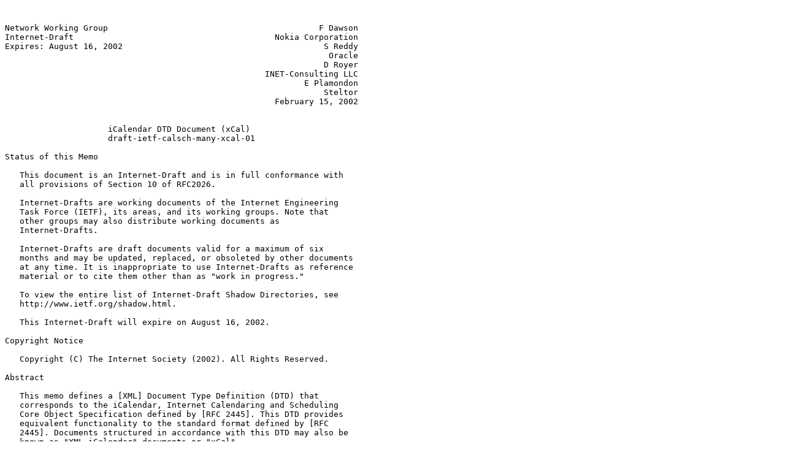

--- FILE ---
content_type: text/plain; charset=utf-8
request_url: https://www.ietf.org/proceedings/53/I-D/draft-ietf-calsch-many-xcal-01.txt
body_size: 19453
content:


Network Working Group                                           F Dawson
Internet-Draft                                         Nokia Corporation
Expires: August 16, 2002                                         S Reddy
                                                                  Oracle
                                                                 D Royer
                                                     INET-Consulting LLC
                                                             E Plamondon
                                                                 Steltor
                                                       February 15, 2002


                     iCalendar DTD Document (xCal)
                     draft-ietf-calsch-many-xcal-01

Status of this Memo

   This document is an Internet-Draft and is in full conformance with
   all provisions of Section 10 of RFC2026.

   Internet-Drafts are working documents of the Internet Engineering
   Task Force (IETF), its areas, and its working groups. Note that
   other groups may also distribute working documents as
   Internet-Drafts.

   Internet-Drafts are draft documents valid for a maximum of six
   months and may be updated, replaced, or obsoleted by other documents
   at any time. It is inappropriate to use Internet-Drafts as reference
   material or to cite them other than as "work in progress."

   To view the entire list of Internet-Draft Shadow Directories, see
   http://www.ietf.org/shadow.html.

   This Internet-Draft will expire on August 16, 2002.

Copyright Notice

   Copyright (C) The Internet Society (2002). All Rights Reserved.

Abstract

   This memo defines a [XML] Document Type Definition (DTD) that
   corresponds to the iCalendar, Internet Calendaring and Scheduling
   Core Object Specification defined by [RFC 2445]. This DTD provides
   equivalent functionality to the standard format defined by [RFC
   2445]. Documents structured in accordance with this DTD may also be
   known as "XML iCalendar" documents or "xCal". 

   The mailing list for discussion of this memo is
   "ietf-calendar@imc.org". Send an email to
   "ietf-calendar-request@imc.org" with the message "SUBSCRIBE" to add


Dawson, et. al.         Expires August 16, 2002                 [Page 1]

Internet-Draft       iCalendar DTD Document (xCal)         February 2002


   your email address to this mailing list. Send an email to
   "ietf-calendar-request@imc.org" with the message "UNSUBSCRIBE" to
   remove your email address from this mailing list. 

   The key words "MUST", "MUST NOT", "REQUIRED", "SHALL", "SHALL NOT",
   "SHOULD", "SHOULD NOT", "RECOMMENDED", "MAY" and "OPTIONAL" in this
   document are to be interpreted as described in [RFC 2119]. 

Table of Contents

   1.    Introduction . . . . . . . . . . . . . . . . . . . . . . . .  4
   2.    Using XML For Representating iCalendar . . . . . . . . . . .  6
   2.1   XML Dependencies . . . . . . . . . . . . . . . . . . . . . .  6
   2.2   Document Type Definition . . . . . . . . . . . . . . . . . .  6
   2.3   Working With Standard and XML iCalendar Representations  . .  6
   2.3.1 Conversion . . . . . . . . . . . . . . . . . . . . . . . . .  6
   2.3.2 Mixed Use of Both Representations  . . . . . . . . . . . . .  7
   2.4   Using Data Types . . . . . . . . . . . . . . . . . . . . . .  7
   2.5   Including Binary Content . . . . . . . . . . . . . . . . . .  8
   2.6   Including Multiple iCalendar Objects . . . . . . . . . . . .  9
   2.7   Mapping Property Parameters to XML . . . . . . . . . . . . . 10
   2.8   Mapping Calendar Properties to XML . . . . . . . . . . . . . 11
   2.9   Mapping Component Properties to XML  . . . . . . . . . . . . 13
   2.10  Parameter Entities . . . . . . . . . . . . . . . . . . . . . 16
   2.11  Namespace  . . . . . . . . . . . . . . . . . . . . . . . . . 17
   2.12  Emailing the iCalendar XML Representation  . . . . . . . . . 17
   2.13  iCalendar XML Representation and File Systems  . . . . . . . 18
   3.    Example Usage  . . . . . . . . . . . . . . . . . . . . . . . 19
   3.1   A well-formed and valid iCalendar XML document . . . . . . . 19
   3.2   Adding non-standard, experimental extensions . . . . . . . . 19
   3.3   Including binary content in attachments  . . . . . . . . . . 20
   3.4   iCalendar XML document with multiple iCalendar objects . . . 22
   3.5   Using the iCalendar namespace  . . . . . . . . . . . . . . . 23
   3.6   Publish meeting information  . . . . . . . . . . . . . . . . 24
   3.7   Publish transparent annual event . . . . . . . . . . . . . . 24
   3.8   Meeting invitation . . . . . . . . . . . . . . . . . . . . . 25
   3.9   Assign a to-do . . . . . . . . . . . . . . . . . . . . . . . 26
   3.10  Publish a journal entry  . . . . . . . . . . . . . . . . . . 27
   3.11  Publish busy time  . . . . . . . . . . . . . . . . . . . . . 27
   3.12  Request busy time  . . . . . . . . . . . . . . . . . . . . . 28
   3.13  Response to a busy time request  . . . . . . . . . . . . . . 28
   3.14  Published event that references time zone information  . . . 29
   3.15  An event with an alarm . . . . . . . . . . . . . . . . . . . 30
   4.    iCalendar XML Document Type Definition . . . . . . . . . . . 32
   5.    Acknowledgments  . . . . . . . . . . . . . . . . . . . . . . 45
   6.    IANA Considerations  . . . . . . . . . . . . . . . . . . . . 46
   7.    Security Considerations  . . . . . . . . . . . . . . . . . . 47
   8.    Bibliography . . . . . . . . . . . . . . . . . . . . . . . . 48
         Authors' Addresses . . . . . . . . . . . . . . . . . . . . . 48


Dawson, et. al.         Expires August 16, 2002                 [Page 2]

Internet-Draft       iCalendar DTD Document (xCal)         February 2002


         Full Copyright Statement . . . . . . . . . . . . . . . . . . 50


















































Dawson, et. al.         Expires August 16, 2002                 [Page 3]

Internet-Draft       iCalendar DTD Document (xCal)         February 2002


1. Introduction

   The Extended Markup Language (XML) as defined in [XML] is gaining
   widespread attention as a "web friendly" syntax for representing and
   exchanging documents and data on the Internet. This interest
   includes requests for and discussion of possible document type
   definitions (DTD) and name-space for IETF standard formats such as
   that defined by [RFC 2445]. 

   This memo defines how XML can be used to represent iCalendar
   objects. This memo includes the definition of the XML DTD for a XML
   document representation of an iCalendar object. 

   NOTE: The [RFC 2445] is the definitive reference for the definition
   of iCalendar semantics. This memo only provides an alternative, XML
   representation for the standard syntax defined in [RFC 2445]. This
   memo does not introduce any semantics not already defined by [RFC
   2445]. 

   An attempt has been made to leverage the standard features of the
   XML syntax in order to represent the component iCalendar semantics.
   For example, strong data typing is specified using the XML notation
   declaration. The element type attributes are used to represent many
   of the calendar properties that provide a "global attribute"
   capability in an iCalendar object. Binary content in the ATTACH
   component property may either be specified through an external
   entity reference to a non-XML binary content or may be included in
   the XML document's content information, after first being encoding
   using the BASE64 scheme of [RFC 2146]. Parameter entities are used
   to logically group content particles in the XML DTD in order to
   facilitate reading and comprehension of the structure specified by
   the iCalendar XML DTD. 

   The publication of XML version 1.0 was followed by the publication
   of a World-wide Web Consortium (W3C) recommendation on "Namespaces
   in XML". A XML name-space is a collection of names, identified by a
   URI. In anticipation of the broader use of XML namespaces, this memo
   includes the definition of the URI to be used to identify the
   namespace associated with the iCalendar DTD element types in other
   XML documents. XML applications that conform to this memo and also
   use namespaces MUST NOT include other non-iCalendar namespaces in an
   iCalendar XML document. 

   It is expected that the DTD defined in this memo will not normally
   be included with iCalendar XML documents that are distributed.
   Instead, the DTD will be referenced in the document type declaration
   in the document entity. Such iCalendar XML documents will be
   well-formed and valid, as defined in [XML]. In addition, other
   iCalendar XML documents will be specified that do not include the


Dawson, et. al.         Expires August 16, 2002                 [Page 4]

Internet-Draft       iCalendar DTD Document (xCal)         February 2002


   XML prolog. Such iCalendar XML documents will be well-formed but not
   valid. 

















































Dawson, et. al.         Expires August 16, 2002                 [Page 5]

Internet-Draft       iCalendar DTD Document (xCal)         February 2002


2. Using XML For Representating iCalendar

   XML is a simplified version of the text markup syntax defined by ISO
   8879, Standard Generalized Markup Language (SGML). XML was published
   as a proposed recommendation [XML] by the World-wide Web Consortium
   (W3C) on February 10, 1998. 

2.1 XML Dependencies

   This memo specifies the XML representation for the standard
   iCalendar format defined by [RFC 2445]. There are no XML
   dependencies other than the [XML] and the [XMLNS] recommendations. 

2.2 Document Type Definition

   A XML DTD for iCalendar is defined by the DTD specified in section
   3. 

   The formal public identifier (FPI) for the DTD is: 

      -//IETF//DTD XCAL//iCalendar XML//EN

   NOTE: The "DTD XCAL" text in the FPI value will be replaced with the
   text "RFC xxxx", where "xxxx" is the RFC number, when the memo is
   published as a RFC. 

   This FPI MUST be used on the DOCTYPE statement within a XML document
   referencing the DTD defined by this memo. 

   This FPI SHOULD also be used to identify iCalendar XML documents
   within operating system registries of file, clipboard and
   interactive rendering (e.g., memory clipboard or drag/drop) formats. 

2.3 Working With Standard and XML iCalendar Representations

   This memo defines an alternative, XML representation for the
   standard iCalendar format defined in [RFC 2445]. This alternative
   representation provides the same semantics as that defined in the
   standard format. 

2.3.1 Conversion

   The standard format can be converted to and from this XML format
   without loss of any calendaring information. When the XML
   representation was defined, every attempt was made to use existing
   component, property and parameter naming conventions. This greatly
   facilitates transformations between the two representations. 




Dawson, et. al.         Expires August 16, 2002                 [Page 6]

Internet-Draft       iCalendar DTD Document (xCal)         February 2002


2.3.2 Mixed Use of Both Representations

   As previously indicated, conversion between the standard and XML
   representations of iCalendar is a straightforward process. In
   addition, mixed use of both representations is also possible. 

   With the use of the MIME multipart content-types, compound MIME
   entities containing a mix of the standard and XML representations
   can be specified. This capability is useful in applications where
   both representations might be encountered. In addition, this
   capability demonstrates the isomeric nature of the two
   representations. XML applications conforming to this specification
   MUST be able to properly parse and process a MIME multipart entity
   containing the MIME type associated with this iCalendar XML document
   type. 

   Internet applications conforming to this memo MUST only send the
   iCalendar XML document in a "multipart/alternative" MIME entity that
   also contains an equivalent iCalendar object in the standard format
   defined by [RFC2445]. This restriction will guarantee that the
   iCalendar object can also be processed by Internet applications that
   only support the standard iCalendar representation. 

2.4 Using Data Types

   Strong "data typing" is an integral design principle to the
   iCalendar format. Strong data typing in iCalendar means that the
   format type for each property value is well known. Within [RFC
   2445], the data type is called the "value type". The standard format
   defined by [RFC 2445] specifies a default value type for each
   calendar and component property. In addition, many of the property
   definitions allow for the specification of alternate value types.
   This XML representation continues this design principle. 

   Explicit value/data typing in the XML representation is specified
   with the "value" attribute on each element type. In addition, the
   XML DTD specifies a default value/data type for each element type.
   XML documents conforming to this memo need only specify the "value"
   attribute on element types when the value needs to override the
   default value/data type. The standard value types defined in
   [RFC2445] are specified in the XML DTD by individual NOTATION
   declarations. The formal public identifier for standard value types
   all have the common string format of: 

      -//IETF//NOTATION XCAL/Value Type/xxx//EN

   NOTE: The "XCAL" text in the FPI value will be replaced with the
   text "RFC xxxx", where "xxxx" is the RFC number, when the memo is
   published as a RFC. 


Dawson, et. al.         Expires August 16, 2002                 [Page 7]

Internet-Draft       iCalendar DTD Document (xCal)         February 2002


   Where "xxx" is replaced with the text specified in the table below. 

   The following table specifies the XML value/data type that
   corresponds to each of the standard value types defined in [RFC
   2445]. 

      +--------------+------------+-------------------------+
      | RFC 2445     | XML Value  | Notation FPI Text       |
      | Value Type   | Type       |                         |
      +--------------+------------+-------------------------+
      | BINARY       | BINARY     | Binary                  |
      | BOOLEAN      | BOOLEAN    | Boolean                 |
      | CALADR       | CALADR     | Calendar User Address   |
      | DATE         | DATE       | Date                    |
      | DATE-TIME    | DATE-TIME  | Date-Time               |
      | DURATION     | DURATION   | Duration                |
      | FLOAT        | FLOAT      | Float                   |
      | INTEGER      | INTEGER    | Integer                 |
      | PERIOD       | PERIOD     | Period of Time          |
      | RECUR        | RECUR      | Recurrence Rule         |
      | TEXT         | TEXT       | Text                    |
      | TIME         | TIME       | Time                    |
      | URI          | URI        | URI                     |
      | UTC-OFFSET   | UTC-OFFSET | UTC-Offset              |
      | Non-standard | X-NAME     | X-Name                  |
      +--------------+------------+-------------------------+

   Other standard XML data types can be specified by including a
   NOTATION declaration that specifies the formal public identifier
   associated with the other standard format. In addition, the name of
   the format specified in the NOTATION declaration is specified in the
   "value" attribute of any element type that caste to the other
   standard format. 

2.5 Including Binary Content

   Binary content can be included in an iCalendar object with the
   "ATTACH" component property. In the standard iCalendar format this
   content may either be specified through an external entity
   reference, using a URI value type, or maybe specified within the
   iCalendar object, after first BASE64 encoding the content. 

   The XML representation for iCalendar also supports including binary
   content in an iCalendar object with the "attach" element type. It
   also supports either an external reference to the non-XML binary
   content or inclusion of the binary content after first encoding the
   binary information using the BASE64 encoding of [RFC 2045]. 

   Any iCalendar properties defined in [RFC 2445] that can be used to


Dawson, et. al.         Expires August 16, 2002                 [Page 8]

Internet-Draft       iCalendar DTD Document (xCal)         February 2002


   include binary content are defined in the XML representation as an
   element type with a content model that consists of either the
   "extref" or the "b64bin" element type. The "extref" element type is
   used to reference an external entity containing the binary content.
   An external reference to the binary content is specified by the
   "uri" attribute on the "extref" element type. For every external
   reference, an ENTITY declaration and a corresponding NOTATION
   declaration MUST also be specified in an internal DTD to identify
   the location and format of the external entity. For example, the
   following XML snippets would be needed to include a reference to the
   executable "foo.exe" in the "attach" element type; which corresponds
   to the "ATTACH" iCalendar component property: 

      <!-- Following specified within the internal DTD. -->

      <!NOTATION EXE SYSTEM "Executable Module Format">
      <!ENTITY attach-1 SYSTEM "http://host.com/bin/foo.exe" NDATA EXE>

      <!-- Following specified within the body of the XML document. -->

      <attach><extref uri="attach-1" /></attach>

   The "b64bin" element type is used to include the binary content
   within the XML document, after first character encoding the binary
   information using the BASE64 encoding method of [RFC 2045]. For
   example, the following XML snippets would be needed to include the
   executable "foo.exe" in the "attach" element type; after first
   BASE64 encoding the binary information: 

      <!-- Following specified within the body of the XML document. -->

      <attach><b64bin fmttype="APPLICATION/OCTET-STRING"> MIICajCC
      AdOgAwIBAgICBEUwDQEEBQAwdzELMAkGA1UEBhMCVVMxLDAqBgNVBAoTI05l
      dHNjYXBlIENvbW11bmljYXR5z...and so on...IENvcnBvc==</b64bin>
      </attach>

2.6 Including Multiple iCalendar Objects

   The iCalendar format has the capability for including multiple,
   individual iCalendar objects in a single data stream. The XML
   representation can support this also. Individual iCalendar objects
   are specified by the "vcalendar" element type. One or more
   "vcalendar" element types are permitted within the parent element
   type, called "iCalendar". For example: 







Dawson, et. al.         Expires August 16, 2002                 [Page 9]

Internet-Draft       iCalendar DTD Document (xCal)         February 2002


      <iCalendar>
           <vcalendar version="2.0">
                <!-- remainder of the first vcalendar object -->
           </vcalendar>

           <vcalendar version="2.0">
                <!-- remainder of the second vcalendar object -->
           </vcalendar>
      </iCalendar>

2.7 Mapping Property Parameters to XML

   The property parameters defined in the standard iCalendar format are
   represented in the XML representation as an attribute on element
   types. The following table specifies the attribute name
   corresponding to each property parameter. 

      +----------------+----------------+-----------+-----------------+
      | Property       | Attribute      | Attribute | Default         |
      | Parameter Name | Name           | Type      | Value           |
      +----------------+----------------+-----------+-----------------+
      | ALTREP         | altrep         | ENTITY    | IMPLIED         |
      | CN             | cn             | CDATA     | Null String     |
      | CUTYPE         | cutype         | NMTOKEN   | INDIVIDUAL      |
      | DELEGATED-FROM | delegated-from | CDATA     | IMPLIED         |
      | DELEGATED-TO   | delegated-to   | CDATA     | IMPLIED         |
      | DIR            | dir            | ENTITY    | IMPLIED         |
      | ENCODING       | Not Used       | n/a       | n/a             |
      | FMTTYPE        | fmttype        | CDATA     | REQUIRED        |
      | FBTYPE         | fbtype         | NMTOKEN   | BUSY            |
      | LANGUAGE       | language       | CDATA     | IMPLIED         |
      | MEMBER         | member         | CDATA     | IMPLIED         |
      | PARTSTAT       | partstat       | NMTOKEN   | NEEDS-ACTION    |
      | RANGE          | range          | NMTOKEN   | THISONLY        |
      | RELATED        | related        | NMTOKEN   | START           |
      | RELTYPE        | reltype        | NMTOKEN   | PARENT          |
      | ROLE           | role           | NMTOKEN   | REQ-PARTICIPANT |
      | RSVP           | rsvp           | NMTOKEN   | FALSE           |
      | SENT-BY        | sent-by        | CDATA     | IMPLIED         |
      | TZID           | tzid           | CDATA     | IMPLIED         |
      | VALUE          | value          | NOTATION  | See elements    |
      +----------------+----------------+-----------+-----------------+

   The inline "ENCODING" property parameter is not needed in the XML
   representation. Inline binary information is always included as
   parsable character data, after first being encoded using the BASE64
   encoding of [RFC 2045]. 

   The "RANGE" property parameter defined by [RFC 2445] does not


Dawson, et. al.         Expires August 16, 2002                [Page 10]

Internet-Draft       iCalendar DTD Document (xCal)         February 2002


   include the "THISONLY" enumeration. This is the implicit default, if
   the parameter is not specified on the "RECURRENCE-ID" property.
   However, the value is needed in the XML representation because all
   attributes need to explicitly specify a default value in the
   attribute's declaration in the DTD. This enumeration has been added
   to the XML representation. 

   A non-standard, experimental parameter can be added to the XML
   representation by declaring it in an ATTLIST declaration and
   assigning it a XML attribute type and corresponding default value. 

2.8 Mapping Calendar Properties to XML

   Calendar properties defined in the standard iCalendar format provide
   information about an iCalendar object, as a whole. The calendar
   properties are represented in the XML representation as an attribute
   on the "iCalendar" and the "vcalendar" element type. The following
   table specifies the attribute name permitted on the "iCalendar"
   element type. 

      +---------------+-----------+-----------+-----------------+
      | Calendar      | Attribute | Attribute | Default         |
      | Property Name | Name      | Type      | Value           |
      +---------------+-----------+-----------+-----------------+
      | CALSCALE      | calscale  | CDATA     | IMPLIED         |
      | METHOD        | method    | NMTOKEN   | PUBLISH         |
      | VERSION       | version   | CDATA     | REQUIRED        |
      | PRODID        | prodid    | CDATA     | IMPLIED         |
      +---------------+-----------+-----------+-----------------+

   In addition to these attributes, the "vcalendar" element type can
   also have the following attributes: 

      +-----------+-----------+---------+----------------------------+
      | Attribute | Attribute | Default | Description                |
      | Name      | Type      | Value   |                            |
      +-----------+-----------+---------+----------------------------+
      | xmlns     | CDATA     | FIXED   | Used to specify the default|
      |           |           |         | iCalendar XML name space.  |
      | xmlns: +  | CDATA     | FIXED   | Used to specify the        |
      | <namespace|           |         | name space.                |
      | prefix>   |           |         |                            |
      +-----------+-----------+---------+----------------------------+

   The semantics of the "xmlns" attribute, and any attribute with
   "xmlns:" as a prefix, is as specified in [XMLNS]. It is used to
   declare a namespace in XML. It can be used to declare the iCalendar
   XML namespace in a XML document with a document type other than the
   iCalendar XML document type. The iCalendar XML document type MUST


Dawson, et. al.         Expires August 16, 2002                [Page 11]

Internet-Draft       iCalendar DTD Document (xCal)         February 2002


   only use element types from the iCalendar namespace. Non-standard,
   experimental element types and attributes lists MUST only be
   specified by declarations in an internal DTD within the iCalendar
   XML document. To specify the iCalendar namespace, the attribute
   value for the "xmlns" and any attribute with the prefix "xmlns:"
   MUST be: 

      'http://www.ietf.org/internet-drafts/draft-ietf-calsch-many-xcal-01.txt'

   NOTE: This attribute value will be replaced with the URL
   "http://www.ietf.org/rfc/rfcxxxx.txt", where "xxxx" is the RFC
   number, when this memo is published as a RFC. 

   For example: 

      <iCalendar   xmlns:iCalv3='http://www.ietf.org/internet-
      drafts/draft-ietf-calsch-many-xcal-01.txt'>
      <!-- the "iCalendar" prefix is bound to
      'http://www.ietf.org/internet-drafts/draft-ietf-calsch-many-xcal-01.txt'
      for the "iCalendar" element and contents-->
      </iCalendar>

   The following table specifies the attribute name corresponding to
   each calendar property. These attributes are only permitted on the
   "vcalendar" element type. 

      +---------------+-----------+-----------+-----------------+
      |    Calendar   | Attribute | Attribute | Default         |
      | Property Name |   Name    |   Type    |  Value          |
      +---------------+-----------+-----------+-----------------+
      | CALSCALE      | calscale  | CDATA     | IMPLIED         |
      | METHOD        | method    | NMTOKEN   | PUBLISH         |
      | VERSION       | version   | CDATA     | REQUIRED        |
      | PRODID        | prodid    | CDATA     | IMPLIED         |
      +---------------+-----------+-----------+-----------------+

   The semantics for these attributes is as specified for the
   corresponding calendar property in [RFC 2445]. 

   The following table specifies additional attributes that are
   permitted on the "vcalendar" element type. 

      +-----------+-----------+---------+----------------------------+
      | Attribute | Attribute | Default | Description                |
      |   Name    |   Type    |  Value  |                            |
      +-----------+-----------+---------+----------------------------+
      | language  | CDATA     | IMPLIED | Used to specify the default|
      +-----------+-----------+---------+----------------------------+



Dawson, et. al.         Expires August 16, 2002                [Page 12]

Internet-Draft       iCalendar DTD Document (xCal)         February 2002


   The "language" attribute permits the default language to be
   specified for the whole iCalendar object. If the "language"
   attribute is specified on the XML document, then if the XML
   representation is converted into the standard format the "LANGUAGE"
   property parameter MUST be specified on each TEXT valued property to
   prevent information loss; when translating into the standard format. 

2.9 Mapping Component Properties to XML

   Component properties in the standard iCalendar format provide
   calendar information about the calendar component. The component
   properties defined in the standard iCalendar format are represented
   in the XML representation as element types. The following tables
   specify the element types corresponding to each of the properties in
   the specified property category. 

      Descriptive Component Properties
      +----------------+-------------+-----------------------------+
      | Component      | Element     | Element Content Model       |
      | Property Name  | Name        |                             |
      +----------------+-------------+-----------------------------+
      | ATTACH         | attach      | extref or b64bin            |
      |                | extref      | EMPTY                       |
      |                | b64bin      | PCDATA                      |
      | CATEGORIES     | categories  | Any number of item elements |
      |                | item        | PCDATA                      |
      | CLASS          | class       | PCDATA                      |
      | COMMENT        | comment     | PCDATA                      |
      | DESCRIPTION    | description | PCDATA                      |
      | GEO            | geo         | lat followed by lon element |
      |                | lat         | PCDATA                      |
      |                | lon         | PCDATA                      |
      | LOCATION       | location    | PCDATA                      |
      | PERCENT        | percent     | PCDATA                      |
      | PRIORITY       | priority    | PCDATA                      |
      | RESOURCES      | resources   | Any number of item elements |
      | STATUS         | status      | PCDATA                      |
      | SUMMARY        | summary     | PCDATA                      |
      +----------------+-------------+-----------------------------+


      Date and Time Component Properties
      +----------------+------------+-----------------------------+
      | Component      | Element    | Element Content Model       |
      | Property Name  | Name       |                             |
      +----------------+------------+-----------------------------+
      | COMPLETED      | completed  | PCDATA                      |
      | DTEND          | dtend      | PCDATA                      |
      | DUE            | due        | PCDATA                      |


Dawson, et. al.         Expires August 16, 2002                [Page 13]

Internet-Draft       iCalendar DTD Document (xCal)         February 2002


      | DTSTART        | dtstart    | PCDATA                      |
      | DURATION       | duration   | PCDATA                      |
      | FREEBUSY       | freebusy   | PCDATA                      |
      | TRANSP         | transp     | PCDATA                      |
      +----------------+------------+-----------------------------+


      Time Zone Component Properties
      +----------------+-------------+-----------------------------+
      | Component      | Element     | Element Content Model       |
      | Property Name  | Name        |                             |
      +----------------+-------------+-----------------------------+
      | TZID           | tzid        | PCDATA                      |
      | TZNAME         | tzname      | PCDATA                      |
      | TZOFFSETFROM   | tzoffsetfrom| PCDATA                      |
      | TZOFFSETTO     | tzoffsetto  | PCDATA                      |
      | TZURL          | tzurl       | EMPTY                       |
      +----------------+-------------+-----------------------------+


      Relationship Component Properties
      +----------------+---------------+--------------------------+
      | Component      | Element       | Element Content Model    |
      | Property Name  | Name          |                          |
      +----------------+---------------+--------------------------+
      | ATTENDEE       | attendee      | PCDATA                   |
      | CONTACT        | contact       | PCDATA                   |
      | ORGANIZER      | organizer     | PCDATA                   |
      | RECURRENCE-ID  | recurrence-id | PCDATA                   |
      | RELATED-TO     | related-to    | PCDATA                   |
      | URL            | url           | EMPTY                    |
      | UID            | uid           | PCDATA                   |
      +----------------+---------------+--------------------------+


      Recurrence Component Properties
      +----------------+------------+-----------------------------+
      | Component      | Element    | Element Content Model       |
      | Property Name  | Name       |                             |
      +----------------+------------+-----------------------------+
      | EXDATE         | exdate     | PCDATA                      |
      | EXRULE         | exrule     | PCDATA                      |
      | RDATE          | rdate      | PCDATA                      |
      | RRULE          | rrule      | PCDATA                      |
      +----------------+------------+-----------------------------+


      Alarm Component Properties
      +----------------+------------+-----------------------------+


Dawson, et. al.         Expires August 16, 2002                [Page 14]

Internet-Draft       iCalendar DTD Document (xCal)         February 2002


      | Component      | Element    | Element Content Model       |
      | Property Name  | Name       |                             |
      +----------------+------------+-----------------------------+
      | ACTION         | action     | PCDATA                      |
      | REPEAT         | repeat     | PCDATA                      |
      | TRIGGER        | trigger    | PCDATA                      |
      +----------------+------------+-----------------------------+


      Change Management Component Properties
      +----------------+---------------+--------------------------+
      | Component      | Element       | Element Content Model    |
      | Property Name  | Name          |                          |
      +----------------+---------------+--------------------------+
      | CREATED        | created       | PCDATA                   |
      | DTSTAMP        | dtstamp       | PCDATA                   |
      | LAST-MODIFIED  | last-modified | PCDATA                   |
      | SEQUENCE       | sequence      | PCDATA                   |
      +----------------+---------------+--------------------------+


      Miscellaneous Component Properties
      +----------------+----------------+-------------------------+
      | Component      | Element        | Element Content Model   |
      | Property Name  | Name           |                         |
      +----------------+----------------+-------------------------+
      | REQUEST-STATUS | request-status | PCDATA                  |
      +----------------+----------------+-------------------------+

   The following table specifies the element types that represent each
   of the calendar components. 




















Dawson, et. al.         Expires August 16, 2002                [Page 15]

Internet-Draft       iCalendar DTD Document (xCal)         February 2002


      Component Structuring Properties
      +----------------+------------+-------------------------------+
      | Component      | Element    | Element Content Model         |
      | Property Name  | Name       |                               |
      +----------------+------------+-------------------------------+
      | Multiple iCal- | iCalendar  | One or more iCal elements     |
      | endar objects  |            |                               |
      | VCALENDAR      | vcalendar  | calcomp parameter entity      |
      | VEVENT         | vevent     | vevent.opt1 and vevent.optm   |
      |                |            | parameter entity and valarm   |
      |                |            | element                       |
      | VTODO          | vtodo      | vtodo.opt1 and vtodo.optm     |
      |                |            | parameter entity and valarm   |
      |                |            | element                       |
      | VJOURNAL       | vjournal   | vjournal.opt1 and             |
      |                |            | vjournal.optm parameter       |
      |                |            | entity                        |
      | VFREEBUSY      | vfreebusy  | vfreebusy.opt1 and            |
      |                |            | vfreebusy.optm parameter      |
      |                |            | entity                        |
      | VTIMEZONE      | vtimezone  | vtimezone.man,                |
      |                |            | vtimezone.opt1,               |
      |                |            | vtimezone.mann parameter      |
      |                |            | entity                        |
      | STANDARD       | standard   | standard.man or standard.optm |
      |                |            | entity                        |
      | DAYLIGHT       | daylight   | daylight.man or daylight.optm |
      |                |            | entity                        |
      | VALARM         | valarm     | valarm.audio, valarm.display, |
      |                |            | valarm.email and              |
      |                |            | valarm.procedure entity       |
      +----------------+------------+-------------------------------+

   The [RFC 2445] specification specifies that the equivalent component
   properties to the "comment", "description", "location", "summary"
   and "contact" element types can contain formatted content, such as
   is specified by multiple lines of text. In such cases, the formatted
   text should be specified in as CDATA Section content. The CDATA
   section specifies arbitrary character data that is not meant to be
   interpretted. It is not scanned for markup by the XML parser. The
   CDATA Section in these element types MUST NOT contain markup or
   other such alternate representation of the property value. The
   "altrep" attribute is used to reference any such alternate
   representation for the textual content of these element types. 

2.10 Parameter Entities

   The external, iCalendar XML DTD specified in section 3 makes use of
   parameter entity declarations. This XML feature is used to group


Dawson, et. al.         Expires August 16, 2002                [Page 16]

Internet-Draft       iCalendar DTD Document (xCal)         February 2002


   declarations within the DTD. This technique has been used in DTD
   design in order to facilitate the reading and comprehension of the
   structure specified by the DTD. 

2.11 Namespace

   [XMLNS] defines "Namespaces in XML" to be a collection of names,
   identified by a URI, which are used in XML documents as element
   types and attribute names. The [XML] specification does not include
   a definition for namespaces, but does set down some guidelines for
   experimental naming of namespaces. 

   XML namespaces allow multiple markup vocabulary in a single
   document. Considering the utility of the iCalendar properties in
   other applications, it is important for the iCalendar XML DTD to
   define a namespace for the iCalendar element types. 

   This memo defines the value that MUST be used in non-iCalendar XML
   documents that reference element types or attribute lists from the
   iCalendar namespace. 

   The following is an example of a well-formed but invalid "xdoc"
   document type that includes elements and attribute lists from the
   iCalendar namespace: 

      <?xml version="1.0" encoding="UTF-8"?>
      <xdoc>
      <xCal:xCal version="3.0" xmlns:xCal="http://www.ietf.org/internet
      -drafts/draft-ietf-calsch-many-xcal-01.txt">

      <!-- Remainder of the XML document, each element from the -->
      <!-- iCalendar namespace with the "xCal:" prefix. -->

      </xCal:xCal>
      </xdoc>

2.12 Emailing the iCalendar XML Representation

   It is expected that iCalendar XML documents will need to be sent
   over SMTP/MIME email. The "text/xml" and "application/xml"
   content-types have been registered for XML documents. However, use
   of these content-type definitions present some problems for XML
   applications such as calendaring and scheduling. 

   The "text/xml" and "application/xml" content-type definitions do not
   provide for any header field parameters to identify the type of XML
   document contained in the MIME entity. This means that a recipient
   mail user agent must (MUA) open up each "text/xml" or
   "application/xml" content in order to determine what object handler


Dawson, et. al.         Expires August 16, 2002                [Page 17]

Internet-Draft       iCalendar DTD Document (xCal)         February 2002


   is needed to process the information. To a MUA, all XML documents
   look like just plain "text/xml" or "application/xml" content. 

   Additionally, it is accepted practice for a MUA to provide iconic
   feedback to the user for individual content-types that are supported
   by the MUA. For example, not only would feedback be provided for a
   calendaring and scheduling content. Some further unique
   identification would also be provided for each different scheduling
   message; such as a meeting invitation, response to an invitation,
   reschedule notice, cancellation notice, etc. In such cases,
   acceptable performance by the MUA is dependent on the existence of
   header field information, such as it provided in the definition of
   the "text/calendar" content-type by [RFC 2445]. 

   Internet application conforming to this memo MUST identify iCalendar
   XML documents with the experimental content-type
   "application/calendar+xml". The content-type header field SHOULD
   also contain a "component" and "method" parameter to clearly
   identify a comma-separated list of components and the singular
   method used in the iCalendar XML document. For example, an iCalendar
   XML document specifying a REQUEST for a VEVENT and VTODO would be
   specified with the following content-type header field: 

      content-type:application/calendar+xml;method=REQUEST;component=VEVENT,VTODO

   The content-type can also include the "optinfo" parameter to specify
   any other optional iCalendar information. The semantics of these
   content-type parameters is as defined in [RFC 2445]. 

   Internet applications conforming to this memo MUST only send the
   iCalendar XML document in a "multipart/alternative" MIME entity that
   also contains an equivalent iCalendar object in the standard format
   defined by [RFC 2445]. This restrict will guarantee that the
   iCalendar object can also be processed by internet applications that
   only support the standard iCalendar format. 

   An XML application supporting the iCalendar XML document type MUST
   be able to receive and properly process the
   "application/calendar+xml" document contained within a "multipart"
   message content-type. 

2.13 iCalendar XML Representation and File Systems

   The iCalendar XML documents will be stored in file systems. The
   accepted practice for file extensions for XML documents is the text
   "XML". However, in order to uniquely identify iCalendar XML
   documents for file association with applications that can directly
   process this document type, it is RECOMMENDED that the file
   extension be the text "XCS". 


Dawson, et. al.         Expires August 16, 2002                [Page 18]

Internet-Draft       iCalendar DTD Document (xCal)         February 2002


3. Example Usage

   The following sections provide various examples of iCalendar XML
   documents. 

3.1 A well-formed and valid iCalendar XML document

   The following is a simple example of a iCalendar XML document. This
   document is both a well-formed and valid XML document. The iCalendar
   object specifies an appointment. 

      <?xml version="1.0" encoding="UTF-8"?>
      <!DOCTYPE iCalendar PUBLIC "-//IETF//DTD XCAL/iCalendar XML//EN"
      "http://www.ietf.org/internet-drafts/draft-ietf-calsch-many-xcal-01.txt">

      <iCalendar>
      <vcalendar method="PUBLISH"
            version="2.0"
            prodid="-//HandGen//NONSGML vGen v1.0//EN">
      <vevent>
           <uid>19981116T150000@cal10.host.com</uid>
           <dtstamp>19981116T145958Z</dtstamp>
           <summary>Project XYZ Review</summary>
           <location>Conference Room 23A</location>
           <dtstart>19981116T163000Z</dtstart>
           <dtend>19981116T190000Z</dtend>
           <categories>
                <item>Appointment</item>
           </categories>
      </vevent>
      </vcalendar>
      </iCalendar>

3.2 Adding non-standard, experimental extensions

   The following is an example of a valid iCalendar XML document that
   also includes a non-standard, experimental extension, as provided
   for by [RFC 2445]. The iCalendar object specifies the publication of
   a to-do with a non-standard experimental property for a customer
   charge code. 

   The non-standard experimental property is identified by the "X-"
   prefix to the element name. All non-standard properties MUST be
   specified with element types with an "X-" type element name. In
   addition, a text identifier for the vendor specifying the extension
   SHOULD be appended to the "X-" text prefix. In this case, the
   example specifies a "foo" for the name of the vendor specifying the
   non- standard property. 



Dawson, et. al.         Expires August 16, 2002                [Page 19]

Internet-Draft       iCalendar DTD Document (xCal)         February 2002


      <?xml version="1.0" encoding="UTF-8"?>
      <!DOCTYPE iCalendar PUBLIC "-//IETF//DTD XCAL/iCalendar XML//EN"
      "http://www.ietf.org/internet-drafts/draft-ietf-calsch-many-xcal-01.txt"
      [
      <!ELEMENT vtodo ((class | completed | created | description | dtstamp
      | dtstart | geo | last-modified | location | organizer | percent | priority |
      recurrence-id | sequence | status | summary | uid | url | (due | duration))*,
      (attach | attendee | categories | comment | contact | exdate | exrule
      | request-status | related-to | resources | rdate | rrule | x-foo-cust-code)*,
      (valarm)*)>

      <!ELEMENT x-foo-cust-code (#PCDATA)>
      <!ATTLIST x-foo-cust-code value NOTATION (X-NAME) #IMPLIED>
      ]>

      <iCalendar>
      <vcalendar method="PUBLISH"
            version="2.0"
            prodid="-//HandGen//NONSGML vGen v1.0//EN">
      <vtodo>
           <uid>19981104T130000@cal1.host.com </uid>
           <dtstamp>19981104T125957Z</dtstamp>
           <dtstart>19981105T133000Z</dtstart>
           <due>19981106T133000Z</due>
           <summary>Draft a test plan</summary>
           <x-foo-cust-code>1998-ABC Corp-1234</x-foo-cust-code>
           <priority>1</priority>
      </vtodo>
      </vcalendar>
      </iCalendar>

3.3 Including binary content in attachments

   The following is an example of a valid iCalendar XML document that
   also includes an external reference to an attachment. The iCalendar
   object specifies a meeting invitation with an attachment. 















Dawson, et. al.         Expires August 16, 2002                [Page 20]

Internet-Draft       iCalendar DTD Document (xCal)         February 2002


      <?xml version="1.0" encoding="UTF-8"?>
      <!DOCTYPE iCalendar PUBLIC "-//IETF//DTD XCAL/iCalendar XML//EN"
      "http://www.ietf.org/internet-drafts/draft-ietf-calsch-many-xcal-01.txt"
      [
      <!ENTITY attach1 SYSTEM "http://host.com/pub/photos/holiday.jpg"
      NDATA JPEG>

      <!NOTATION JPEG PUBLIC "ISO/IEC 10918:1993//NOTATION Digital
      Compression and Coding of Continuous-tone Still Images (JPEG)//EN" >
      ]>

      <iCalendar>
      <vcalendar method="REQUEST"
            version="2.0"
            prodid="-//HandGen//NONSGML vGen v1.0//EN">
      <vevent>
           <uid>19981211T133000@cal1.host.com</uid>
           <dtstamp>19981211T132928Z</dtstamp>
           <organizer>jim@host.com</organizer>
           <dtstart>19981212T150000Z</dtstart>
           <dtend>19981212T160000Z</dtend>
           <summary>Department Meeting</summary>
           <location>Conference Room 23A</location>
           <attendee role="CHAIR">jim@host.com</attendee>
           <attendee role="REQ-PART"
                     rsvp="TRUE">MAILTO:joe@host.com</attendee>
           <attendee role="REQ-PART"
                     rsvp="TRUE">MAILTO:steve@host.com</attendee>
           <attach><extref uri="attach1" /></attach>
      </vevent>
      </vcalendar>
      </iCalendar>

   The following is an example of a well-formed and valid iCalendar XML
   document that includes an attachment as inline binary content. The
   iCalendar object specifies a meeting invitation with an attachment. 















Dawson, et. al.         Expires August 16, 2002                [Page 21]

Internet-Draft       iCalendar DTD Document (xCal)         February 2002


      <?xml version="1.0" encoding="UTF-8"?>
      <!DOCTYPE iCalendar PUBLIC "-//IETF//DTD XCAL/iCalendar XML//EN"
      "http://www.ietf.org/internet-drafts/draft-ietf-calsch-many-xcal-01.txt">

      <iCalendar>
      <vcalendar method="REQUEST"
            version="2.0"
            prodid="-//HandGen//NONSGML vGen v1.0//EN">
      <vevent>
           <uid>19981211T133000@cal1.host.com</uid>
           <dtstamp>19981211T132928Z</dtstamp>
           <organizer>MAILTO:jim@host.com</organizer>
           <dtstart>19981212T150000Z</dtstart>
           <dtend>19981212T160000Z</dtend>
           <summary>Department Meeting</summary>
           <location>Conference Room 23A</location>
           <attendee role="CHAIR">MAILTO:jim@host.com</attendee>
           <attendee role="REQ-PART"
                     rsvp="TRUE">MAILTO:joe@host.com</attendee>
           <attendee role="REQ-PART"
                     rsvp="TRUE">MAILTO:steve@host.com</attendee>
           <attach><b64bin fmttype="IMAGE/JPEG">MIICajCCAdOgAwIBAgI
           CBEUwDQEEBQAwdzELMAkGA1UEBhMCVVMxLDAqBgNVBAoTI05ldHNjYXB
           lIEjYXRpb25z...and so on...IENvcnBvc==</b64bin></attach>
      </vevent>
      </vcalendar>
      </iCalendar>

3.4 iCalendar XML document with multiple iCalendar objects

   The following is an example of a well-formed and valid iCalendar XML
   document that includes more than one iCalendar object. 



















Dawson, et. al.         Expires August 16, 2002                [Page 22]

Internet-Draft       iCalendar DTD Document (xCal)         February 2002


      <?xml version="1.0" encoding="UTF-8"?>
      <!DOCTYPE iCalendar PUBLIC "-//IETF//DTD XCAL/iCalendar XML//EN"
      "http://www.ietf.org/internet-drafts/draft-ietf-calsch-many-xcal-01.txt">

      <iCalendar annotation="IT Conference Prep">
      <vcalendar method="PUBLISH"
           version="2.0"
           prodid="-//HandGen//NONSGML vGen v1.0//EN">
      <vtodo>
           <uid>19981009T233000@cal1.host.com</uid>
           <dtstamp>19981009T232928Z</dtstamp>
           <dtstart>19981010T000000Z</dtstart>
           <due>19981010T235959Z</due>
           <summary>Register for conference</summary>
           <priority>2</priority>
      </vtodo>
      </vcalendar>
      <vcalendar version="2.0"
            prodid="-//HandGen//NONSGML vGen v1.0//EN"
            method="PUBLISH">
      <vevent>
           <uid>19981009T233010@cal1.host.com</uid>
           <dtstamp>19981009T233000Z</dtstamp>
           <dtstart>19981120T133000Z</dtstart>
           <dtend>19981122T183000Z</dtend>
           <summary>IT Conference</summary>
           <location>Downtowner Hotel</location>
      </vevent>
      </vcalendar>
      </iCalendar>

3.5 Using the iCalendar namespace

   The following is an example of a snippet of a XML document that
   includes elements from the iCalendar name-space. 

      <x xmlns:xcal="http://www.ietf.org/internet-drafts/
      draft-ietf-calsch-many-xcal-01.txt"
      xmlns:pdi="http://pdi.org/schema">
      <xcal:dtstart>19981123T133000Z</xcal:dtstart>
      <xcal:dtend>19981123T203000Z</xcal:dtend>
      <pdi:idnum>1234567</pdi:idnum>
      <pdi:usage>999.99</pdi:usage>
      </x>







Dawson, et. al.         Expires August 16, 2002                [Page 23]

Internet-Draft       iCalendar DTD Document (xCal)         February 2002


3.6 Publish meeting information

   The following is a snippet of an iCalendar XML document that
   publishes information about a meeting. The "method" attribute isn't
   specified since it is the default value. 

      <iCalendar>
      <vcalendar version="2.0"
            prodid="-//hacksw/handcal//NONSGML 1.0//EN">
      <vevent>
           <uid>19970901T130000Z-123401@host.com</uid>
           <dtstamp>19970901T130000Z</dtstamp>
           <dtstart>19970903T163000Z</dtstart>
           <dtend>19970903T190000Z</dtend>
           <summary>Annual Employee Review</summary>
           <class>PRIVATE</class>
           <categories>
                <item>Business</item>
                <item>Human Resources</item>
           </categories>
      </vevent>
      </vcalendar>
      </iCalendar>

3.7 Publish transparent annual event

   The following is a snippet of an iCalendar XML document that
   publishes information about an annually repeating event that is
   transparent to busy time searches. 






















Dawson, et. al.         Expires August 16, 2002                [Page 24]

Internet-Draft       iCalendar DTD Document (xCal)         February 2002


      <iCalendar>
      <vcalendar version="2.0"
            prodid="-//hacksw/handcal//NONSGML 1.0//EN">
      <vevent>
           <uid>19990101T125957Z-123403@host.com</uid>
           <dtstamp>19990101T130000Z</dtstamp>
           <dtstart value="DATE">19991102</dtstart>
           <dtend value="DATE">19991102</dtend>
           <summary>Our Blissful Anniversary</summary>
           <class>CONFIDENTIAL</class>
           <transp>TRANSPARENT</transp>
           <categories>
                <item>Anniversary</item>
                <item>Personal</item>
                <item>Special Occasion</item>
           </categories>
           <rrule>FREQ=YEARLY</rrule>
      </vevent>
      </vcalendar>
      </iCalendar>

3.8 Meeting invitation

   The following is a snippet of an iCalendar XML document that
   specifies an invitation for a meeting. The meeting occurs on the
   first Monday of each year for five years. 

























Dawson, et. al.         Expires August 16, 2002                [Page 25]

Internet-Draft       iCalendar DTD Document (xCal)         February 2002


      <iCalendar>
      <vcalendar method="REQUEST"
            version="2.0"
            prodid="-//hacksw/handcal//NONSGML 1.0//EN">
      <vevent>
           <uid>19981220T130000Z-123403@host.com</uid>
           <dtstamp>19981220T130050Z</dtstamp>
           <organizer>MAILTO:corprel@host.com</organizer>
           <dtstart>19990104T140000Z</dtstart>
           <dtend>19990104T220000Z</dtend>
           <summary>Annual Stockholders Meeting</summary>
           <location>One Corporate Drive, Wilmington, DL</location>
           <attendee role="CHAIR">MAILTO:mrbig@host.com</attendee>
           <attendee cutype="GROUP"
                     rsvp="TRUE">MAILTO:stockholders@host.com</attendee>
           <categories>
                <item>Business</item>
                <item>Meeting</item>
                <item>Special Occasion</item>
           </categories>
           <rrule>FREQ=YEARLY;COUNT=5;BYDAY=1MO</rrule>
      </vevent>
      </vcalendar>
      </iCalendar>

3.9 Assign a to-do

   The following is a snippet of an iCalendar XML document that assigns
   a to-do. 

      <iCalendar>
      <vcalendar method="REQUEST"
            version="2.0"
            prodid="-//hacksw/handcal//NONSGML 1.0//EN">
      <vtodo>
          <uid>19990104T133402@ical1.host.com</uid>
          <dtstamp>19990104T133410Z</dtstamp>
          <dtstart value="DATE">19990104</dtstart>
          <due value="DATE">19990129</due>
          <organizer>MAILTO:dboss@host.com</organizer>
          <summary>Periodic Self Review</summary>
          <description>Complete your self review.
          Contact me if you questions.</description>
          <priority>1</priority>
          <class>CONFIDENTIAL</class>
          <attendee>MAILTO:dilbert@host.com</attendee>
      </vtodo>
      </vcalendar>
      </iCalendar>


Dawson, et. al.         Expires August 16, 2002                [Page 26]

Internet-Draft       iCalendar DTD Document (xCal)         February 2002


3.10 Publish a journal entry

   The following is a snippet of an iCalendar XML document that
   publishes a journal entry. 

      <iCalendar>
      <vcalendar method="PUBLISH"
            version="2.0"
            prodid="-//hacksw/handcal//NONSGML 1.0//EN">
      <vjournal>
           <uid>19990104T170003@ical1.host.com</uid>
           <dtstamp>19990104T170001Z</dtstamp>
           <dtstart value="DATE">19990104</dtstart>
           <organizer>MAILTO:corprel@host.com</organizer>
           <class>PUBLIC</class>
           <description>Year end report for Worldwide Calendar Company
           The complete report can be found at the Corporate website.
           http://www.host.com/annualreport</description>
           <categories>
                <item>Annual Report</item>
                <item>Business</item>
           </categories>
      </vjournal>
      </vcalendar>
      </iCalendar>

3.11 Publish busy time

   The following is an iCalendar XML document that publishes busy time
   information. The default value for the "method" attribute is
   "PUBLISH" and does not need to be specified in this example. 




















Dawson, et. al.         Expires August 16, 2002                [Page 27]

Internet-Draft       iCalendar DTD Document (xCal)         February 2002


      <?xml version="1.0" encoding="UTF-8"?>
      <!DOCTYPE iCalendar SYSTEM "xcal.dtd" [

      <!ENTITY jsmith.ifb SYSTEM
      "http://www.host.com/calendar/busytime/jsmith.ifb" NDATA BINARY>
      ]>

      <iCalendar>
      <vcalendar version="2.0"
            prodid="-//hacksw/handcal//NONSGML 1.0//EN">
      <vfreebusy>
           <uid>19980313T133000@ical1.host.com</uid>
           <dtstamp>19990104T133010Z</dtstamp>
           <organizer>MAILTO:jsmith@host.com</organizer>
           <dtstart>19980313T141711Z</dtstart>
           <dtend>19980410T141711Z</dtend>
           <url uri="jsmith.ifb" />
           <freebusy>19980314T233000Z/19980315T003000Z</freebusy>
           <freebusy>19980316T153000Z/19980316T163000Z</freebusy>
           <freebusy>19980318T030000Z/19980318T040000Z</freebusy>
      </vfreebusy>
      </vcalendar>
      </iCalendar>

3.12 Request busy time

   The following is a snippet of an iCalendar XML document that
   requests a calendar user's busy time information. 

      <iCalendar>
      <vcalendar method="REQUEST"
            version="2.0"
            prodid="-//hacksw/handcal//NONSGML 1.0//EN">
      <vfreebusy>
           <uid>19970901T083000@ical1.host.com</uid>
           <dtstamp>19970901T083000Z</dtstamp>
           <organizer>MAILTO:jane_doe@host1.com</organizer>
           <dtstart>19971015T050000Z</dtstart>
           <dtend>19971016T050000Z</dtend>
           <attendee>MAILTO:john_public@host2.com</attendee>
      </vfreebusy>
      </vcalendar>
      </iCalendar>

3.13 Response to a busy time request

   The following is an iCalendar XML document that responds to request
   for busy time information. 



Dawson, et. al.         Expires August 16, 2002                [Page 28]

Internet-Draft       iCalendar DTD Document (xCal)         February 2002


      <?xml version="1.0" encoding="UTF-8"?>
      <!DOCTYPE iCalendar SYSTEM "xcal.dtd" [
      <!ENTITY jpublic-01.ifb SYSTEM "http://host2.com/pub/busy/jpublic-
      01.ifb" NDATA BINARY>
      ]>

      <iCalendar>
      <vcalendar method="REPLY"
            version="2.0"
            prodid="-//hacksw/handcal//NONSGML 1.0//EN">
      <vfreebusy>
           <uid>19970901T083000@ical1.host.com</uid>
           <dtstamp>19970901T100000Z</dtstamp>
           <organizer>MAILTO:jane_doe@host1.com</organizer>
           <url uri="jpublic-01.ifb" />
           <attendee>MAILTO:john_public@host2.com</attendee>
           <freebusy value="PERIOD">19971015T050000Z/PT8H30M,
           19971015T160000Z/PT5H30M,19971015T223000Z/PT6H30M</freebusy>
      </vfreebusy>
      </vcalendar>
      </iCalendar>

3.14 Published event that references time zone information

   The following is a snippet of an iCalendar XML document that
   publishes calendar information about an event that includes
   date/time values that reference a time zone definition. 

      <iCalendar>
      <vcalendar version="2.0"
            prodid="-//hacksw/handcal//NONSGML 1.0//EN">
      <vtimezone>
           <tzid>US-Eastern</tzid>
           <standard>
                <dtstart>19981025T020000</dtstart>
                <tzoffsetfrom>-0400</tzoffsetfrom>
                <tzoffsetto>0500</tzoffsetto>
                <rdate>19981025T020000</rdate>
                <tzname>EST</tzname>
           </standard>
           <daylight>
                <dtstart>19990404T020000</dtstart>
                <tzoffsetfrom>-0500</tzoffsetfrom>
                <tzoffsetto>-0400</tzoffsetto>
                <rdate>19990404T020000</rdate>
                <tzname>EDT</tzname>
           </daylight>
      </vtimezone>
      <vevent>


Dawson, et. al.         Expires August 16, 2002                [Page 29]

Internet-Draft       iCalendar DTD Document (xCal)         February 2002


           <dtstamp>19980309T231000Z</dtstamp>
           <uid>guid-1.host1.com</uid>
           <dtstart tzid="US-Eastern">19980312T083000</dtstart>
           <dtend tzid="US-Eastern">19980312T093000</dtend>
           <organizer>MAILTO:mrbig@host.com</organizer>
           <description>Project XYZ Review Meeting</description>
           <class>PUBLIC</class>
           <summary>XYZ Project Review</summary>
           <location>1CP Conference Room 4350</location>
           <categories>
                 <item>Meeting</item>
           </categories>
           <attendee rsvp="TRUE"
                     role="REQ-PART"
                     cutype="GROUP">MAILTO:employee-@host.com
           </attendee>
      </vevent>
      </vcalendar>
      </iCalendar>

3.15 An event with an alarm

   The following is an iCalendar XML with associated alarms. The event
   specifies alarm definitions for a "display", "audio", "email" and
   "procedure" type of alarms. The "method" attribute isn't specified
   since it is the default value. 

      <?xml version="1.0" encoding="UTF-8"?>
      <!DOCTYPE iCalendar PUBLIC "-//IETF//DTD XCAL/iCalendar XML//EN"
      "http://www.ietf.org/internet-drafts/draft-ietf-calsch-many-xcal-01.txt"
      [
      <!ENTITY boom SYSTEM "ftp://host.com/sounds/cannon.wav" NDATA wave>
      <!NOTATION wave SYSTEM "WAVE Audio Format">
      <!ENTITY doit SYSTEM "http://procs.host.com/litesout.exe" NDATA
      binary>
      <!NOTATION binary SYSTEM "Foo Bar Executable Format">
      ]>
      <iCalendar>
      <vcalendar version="2.0"
            prodid="-//hacksw/handcal//NONSGML 1.0//EN">
      <vevent>
           <uid>19990104T130000@host.com</uid>
           <dtstamp>19990104T130100Z</dtstamp>
           <dtstart>19990704T230000Z</dtstart>
           <dtend>19970705T040000Z</dtend>
           <summary>Firework Celebration</summary>
           <categories>
                <item>Holiday</item>
                <item>Special Occasion</item>


Dawson, et. al.         Expires August 16, 2002                [Page 30]

Internet-Draft       iCalendar DTD Document (xCal)         February 2002


           </categories>
           <valarm>
                <action>DISPLAY</action>
                <description>Firework Celebration Tonight at
                6 PM !!!</description>
                <trigger>19990704T224500Z</trigger>
                <repeat>2</repeat>
                <duration>PT15M</duration>
           </valarm>
           <valarm>
                <action>AUDIO</action>
                <trigger>19990704T224500Z</trigger>
                <repeat>2</repeat>
                <duration>PT15M</duration>
                <attach><extref uri="boom"/></attach>
           </valarm>
           <valarm>
                <action>EMAIL</action>
                <description>Firework Celebration Tonight
                at 6 PM on Channel 6!!!</description>
                <summary>*** Firework Celebration On TV ***</summary>
                <trigger>19990704T224500Z</trigger>
                <attendee>MAILTO:PIN1234@pager.host.com</attendee>
           </valarm>
           <valarm>
                <action>PROCEDURE</action>
                <attach><extref uri="doit"/></attach>
                <trigger>19990704T230000Z</trigger>
           </valarm>
      </vevent>
      </vcalendar>
      </iCalendar>



















Dawson, et. al.         Expires August 16, 2002                [Page 31]

Internet-Draft       iCalendar DTD Document (xCal)         February 2002


4. iCalendar XML Document Type Definition

   The following DTD conforms to XML version 1.0, as specified by
   [XML]. 

   <?xml version="1.0" encoding="UTF-8"?>

   <!-- ******************* -->
   <!-- Entity declarations -->
   <!-- ******************* -->

   <!ENTITY % attr.altrep "
   altrep ENTITY #IMPLIED
   ">

   <!ENTITY % attr.cn "
   cn CDATA ''
   ">

   <!ENTITY % attr.cutype "
   cutype NMTOKEN 'INDIVIDUAL'
   ">
   <!-- Valid name tokens are "INDIVIDUAL", "GROUP", "RESOURCE" -->
   <!-- "ROOM", "UNKNOWN", a non-standard "X-" name or another -->
   <!-- IANA registered name. -->

   <!ENTITY % attr.delegated-from "
   delegated-from CDATA #IMPLIED
   ">
   <!-- delegated-from value is a calendar user address -->

   <!ENTITY % attr.delegated-to "
   delegated-to CDATA #IMPLIED
   ">
   <!-- delegated-to value is one or more calendar user addresses -->

   <!ENTITY % attr.dir "
   dir ENTITY #IMPLIED
   ">
   <!-- dir value is a URI to a directory entry -->

   <!ENTITY % attr.fmttype "
   fmttype CDATA #REQUIRED
   ">
   <!-- fmttype value is any IANA registered content type -->

   <!ENTITY % attr.fbtype "
   fbtype NMTOKEN 'BUSY'
   ">


Dawson, et. al.         Expires August 16, 2002                [Page 32]

Internet-Draft       iCalendar DTD Document (xCal)         February 2002


   <!-- Valid token values are "FREE", "BUSY", "BUSY-UNAVAILABLE", -->
   <!-- "BUSY-TENTATIVE", a non-standard "X-" name or another -->
   <!-- IANA registered name. -->

   <!ENTITY % attr.language "
   language CDATA #IMPLIED
   ">
   <!-- language value is a valid RFC 1766 language string -->

   <!ENTITY % attr.member "
   member CDATA #IMPLIED
   ">
   <!-- member value is one or more calendar user addresses -->

   <!ENTITY % attr.partstat "
   partstat NMTOKEN 'NEEDS-ACTION'
   ">
   <!-- Valid token value for VEVENT: "NEEDS-ACTION", "ACCEPTED", -->
   <!-- "DECLINED", "TENTATIVE", "DELEGATED", a non-standard "X- -->
   <!-- name or another IANA registered name. -->

   <!-- Valid token value for VTODO: "NEEDS-ACTION", "ACCEPTED", -->
   <!-- "DECLINED", "TENTATIVE", "DELEGATED", "COMPLETED", -->
   <!-- "IN-PROGRESS, a non-standard "X- name or another IANA -->
   <!-- registered name. -->
   <!-- Valid token value for VJOURNAL: "NEEDS-ACTION", "ACCEPTED", -->
   <!-- "DECLINED", a non-standard "X- name or another IANA -->
   <!-- registered name. -->

   <!ENTITY % attr.range "
   range NMTOKEN 'THISONLY'
   ">
   <!-- Valid token values are "THISONLY" or "THISANDPRIOR" or -->
   <!-- "THISANDFUTURE" -->

   <!ENTITY % attr.related "
   related NMTOKEN 'START'
   ">
   <!-- Valid token values are "START" or "END" -->

   <!ENTITY % attr.reltype "
   reltype NMTOKEN 'PARENT'
   ">
   <!-- Valid token values are "PARENT", "CHILD", SIBLING", -->
   <!-- a non-standard "X-" name or any IANA registered name. -->

   <!ENTITY % attr.role "
   role NMTOKEN 'REQ-PARTICIPANT'
   ">


Dawson, et. al.         Expires August 16, 2002                [Page 33]

Internet-Draft       iCalendar DTD Document (xCal)         February 2002


   <!-- Valid token values are "CHAIR", "REQ-PARTICIPANT", -->
   <!-- "OPT-PARTICIPANT", "NON-PARTICIPANT", a non-standard "X-" -->
   <!-- name or any IANA registered name. -->

   <!ENTITY % attr.rsvp "
   rsvp NMTOKEN 'FALSE'
   ">
   <!-- Valid token values are "TRUE" or "FALSE", -->

   <!ENTITY % attr.sent-by "
   sent-by CDATA #IMPLIED
   ">
   <!-- sent-by value is a calendar user address -->

   <!ENTITY % attr.tzid "
   tzid CDATA #IMPLIED
   ">
   <!-- tzid value is a time zone identifier -->

   <!ENTITY % cal.comp "
   vevent | vtodo | vjournal | vfreebusy | vtimezone
   ">

   <!ENTITY % vevent.opt1 "
   class | created | description | dtstamp | dtstart | geo |
   last-modified | location | organizer | priority | recurrence-id |
   sequence | status | summary | transp | uid | url |
   (dtend | duration)
   ">
   <!-- These properties may only appear once in a VEVENT -->
   <!ENTITY % vevent.optm "
   attach | attendee | categories | comment | contact |
   exdate | exrule | rdate | related-to | resources | request-status |
   rrule
   ">
   <!-- These properties may appear one or more times in a VEVENT -->

   <!ENTITY % vtodo.opt1 "
   class | completed | created | description | dtstamp | dtstart |
   geo | last-modified | location | organizer | percent | priority |
   recurrence-id | sequence | status | summary | uid | url |
   (due | duration)
   ">
   <!-- These properties may only appear once in a VTODO -->

   <!ENTITY % vtodo.optm "
   attach | attendee | categories | comment | contact |
   exdate | exrule | request-status | related-to | resources |
   rdate | rrule


Dawson, et. al.         Expires August 16, 2002                [Page 34]

Internet-Draft       iCalendar DTD Document (xCal)         February 2002


   ">
   <!-- These properties may appear one or more times in a VTODO -->

   <!ENTITY % vjournal.opt1 "
   class | created | description | dtstart | dtstamp | last-modified |
   organizer | recurrence-id | sequence | status | summary | uid | url
   ">
   <!-- These properties may only appear once in a VJOURNAL -->

   <!ENTITY % vjournal.optm "
   attach | attendee | categories | comment | contact |
   exdate | exrule | related-to | rdate | rrule | request-status
   ">
   <!-- These properties may appear one or more times in a VJOURNAL -->

   <!ENTITY % vfreebusy.opt1 "
   contact | dtstamp | dtstart | dtend | duration |
   organizer | uid | url
   ">
   <!-- These properties may only appear once in a VFREEBUSY -->

   <!ENTITY % vfreebusy.optm "
   attendee | comment | freebusy | request-status
   ">
   <!-- These properties may appear one or more times in a -->
   <!-- VFREEBUSY -->

   <!ENTITY % vtimezone.man "
   tzid
   ">
   <!-- These properties must appear in a VTIMEZONE -->

   <!ENTITY % vtimezone.opt1 "
   last-modified | tzurl
   ">
   <!-- These properties may only appear once in a VTIMEZONE -->

   <!ENTITY % vtimezone.mann "
   (standard | daylight), (standard | daylight)*
   ">
   <!-- These properties must appear in a VTIMEZONE and may -->
   <!-- appear multiple times -->

   <!ENTITY % standard.man "
   dtstart | tzoffsetto | tzoffsetfrom
   ">
   <!-- These properties must appear in a STANDARD, but only once -->

   <!ENTITY % standard.optm "


Dawson, et. al.         Expires August 16, 2002                [Page 35]

Internet-Draft       iCalendar DTD Document (xCal)         February 2002


   comment | rdate | rrule | tzname
   ">
   <!-- These properties may appear one or more times in a STANDARD -->

   <!ENTITY % daylight.man "
   dtstart | tzoffsetto | tzoffsetfrom
   ">
   <!-- These properties must appear in a DAYLIGHT, but only once -->

   <!ENTITY % daylight.optm "
   comment | rdate | rrule | tzname
   ">
   <!-- These properties may appear one or more times in a DAYLIGHT -->

   <!ENTITY % audio.man "
   action, trigger
   ">
   <!-- These properties must appear in an audio VALARM. -->

   <!ENTITY % audio.optx "
   duration | repeat
   ">
   <!-- These properties may appear once in an audio VALARM. If one -->
   <!-- appears, then both must appear. -->

   <!ENTITY % audio.opt1 "
   attach
   ">
   <!-- These properties may appear once in an audio VALARM. -->

   <!ENTITY % valarm.audio "
   (%audio.man;), (%audio.optx;)*, (%audio.opt1;)
   ">

   <!ENTITY % display.man "
   action, description, trigger
   ">
   <!-- These properties must appear in a display VALARM. -->
   <!ENTITY % display.optx "
   duration | repeat
   ">
   <!-- These properties may appear once in a display VALARM. If -->
   <!-- one appears, then both must appear. -->

   <!ENTITY % valarm.display "
   (%display.man;), (%display.optx;)*
   ">

   <!ENTITY % email.man "


Dawson, et. al.         Expires August 16, 2002                [Page 36]

Internet-Draft       iCalendar DTD Document (xCal)         February 2002


   action, description, summary, trigger
   ">
   <!-- These properties must appear in an email VALARM. -->

   <!ENTITY % email.optx "
   duration | repeat
   ">
   <!-- These properties may appear once in an email VALARM. If one -->
   <!-- appears, then both must appear. -->

   <!ENTITY % email.optm "
   attach
   ">
   <!-- These properties may appear one or more times in an email -->
   <!-- VALARM. -->

   <!ENTITY % email.mann "
   attendee
   ">
   <!-- These properties must appear in an email VALARM. The may -->
   <!-- appear more than once. -->

   <!ENTITY % valarm.email "
   (%email.man;), (%email.optx;)*, (%email.optm;)*,
   (%email.mann;)*
   ">

   <!ENTITY % procedure.man "
   action, attach, trigger
   ">
   <!-- These properties must appear in an audio VALARM. -->

   <!ENTITY % procedure.optx "
   duration | repeat
   ">
   <!-- These properties may appear once in an procedure VALARM. -->
   <!-- If one appears, then both must appear. -->

   <!ENTITY % procedure.opt1 "
   description
   ">
   <!-- These properties may appear once in a procedure VALARM -->
   <!ENTITY % valarm.procedure "
   (%procedure.man;), (%procedure.optx;)*, (%procedure.opt1;)?
   ">

   <!-- ******************************************** -->
   <!-- iCalendar value type notation declarations   -->
   <!-- ******************************************** -->


Dawson, et. al.         Expires August 16, 2002                [Page 37]

Internet-Draft       iCalendar DTD Document (xCal)         February 2002


   <!-- NOTE: The "XCAL" text in the following NOTATION values
   will be replaced with the text "RFC xxxx", where "xxxx" is the RFC
   number, when this memo is published as a RFC. -->

   <!NOTATION BINARY PUBLIC "-//IETF//NOTATION XCAL/Value Type/Binary//EN">

   <!NOTATION BOOLEAN PUBLIC "-//IETF//NOTATION XCAL/Value Type/Boolean//EN">

   <!NOTATION CALADR PUBLIC "-//IETF//NOTATION XCAL/Value Type/Calendar
   User Address//EN">

   <!NOTATION DATE PUBLIC "-//IETF//NOTATION XCAL/Value Type/Date//EN">

   <!NOTATION DATE-TIME PUBLIC "-//IETF//NOTATION XCAL/Value
   Type/Date-Time//EN">

   <!NOTATION DURATION PUBLIC "-//IETF//NOTATION XCAL/Value
   Type/Duration//EN">

   <!NOTATION FLOAT PUBLIC "-//IETF//NOTATION XCAL/Value Type/Float//EN">

   <!NOTATION INTEGER PUBLIC "-//IETF//NOTATION XCAL/Value Type/Integer//EN">

   <!NOTATION PERIOD PUBLIC "-//IETF//NOTATION XCAL/Value
   Type/Period of Time//EN">

   <!NOTATION RECUR PUBLIC "-//IETF//NOTATION XCAL/Value
   Type/Recurrence Rule//EN">

   <!NOTATION TEXT PUBLIC "-//IETF//NOTATION XCAL/Value Type/Text//EN">

   <!NOTATION TIME PUBLIC "-//IETF//NOTATION XCAL/Value Type/Time//EN">

   <!NOTATION URI PUBLIC "-//IETF//NOTATION XCAL/Value Type/URI//EN">

   <!NOTATION UTC-OFFSET PUBLIC "-//IETF//NOTATION XCAL/Value
   Type/UTC-Offset//EN">

   <!NOTATION X-NAME PUBLIC "-//IETF//NOTATION XCAL/Value Type/X-Name//EN">

   <!-- ************************************************* -->
   <!-- iCalendar property element/attribute declarations -->
   <!-- ************************************************* -->

   <!ELEMENT br EMPTY>
   <!-- Signifies a new line in the TEXT value content information -->

   <!-- Description component properties element type declarations -->



Dawson, et. al.         Expires August 16, 2002                [Page 38]

Internet-Draft       iCalendar DTD Document (xCal)         February 2002


   <!ELEMENT attach (extref | b64bin)>
   <!-- extref holds a reference to an external entity that -->
   <!-- has the attachment. b64bin holds the inline BASE64 encoded -->
   <!-- binary data for the attachment as defined in RFC 2045. -->

   <!ELEMENT extref EMPTY>
   <!ATTLIST extref
   uri ENTITY #REQUIRED>

   <!ELEMENT b64bin (#PCDATA)>
   <!ATTLIST b64bin
   %attr.fmttype;
   value NOTATION (BINARY) #IMPLIED>

   <!ELEMENT categories (item)*>

   <!ELEMENT item (#PCDATA)>
   <!ATTLIST item
   %attr.language;
   value NOTATION (TEXT) #IMPLIED>

   <!ELEMENT class (#PCDATA)>
   <!ATTLIST class
   %attr.language;
   value NOTATION (TEXT) #IMPLIED>

   <!ELEMENT comment (#PCDATA)*>
   <!ATTLIST comment
   %attr.language;
   %attr.altrep;
   value NOTATION (TEXT) #IMPLIED>

   <!ELEMENT description (#PCDATA)*>
   <!ATTLIST description
   %attr.language;
   %attr.altrep;
   value NOTATION (TEXT) #IMPLIED>

   <!ELEMENT geo (lat, lon)>

   <!ELEMENT lat (#PCDATA)>
   <!ATTLIST lat value NOTATION (FLOAT) #IMPLIED>
   <!-- A decimal degree float number to 6 decimal places -->

   <!ELEMENT lon (#PCDATA)>
   <!ATTLIST lon value NOTATION (FLOAT) #IMPLIED>
   <!-- A decimal degree float number to 6 decimal places -->

   <!ELEMENT location (#PCDATA)>


Dawson, et. al.         Expires August 16, 2002                [Page 39]

Internet-Draft       iCalendar DTD Document (xCal)         February 2002


   <!ATTLIST location
   %attr.language;
   %attr.altrep;
   value NOTATION (TEXT) #IMPLIED>

   <!ELEMENT percent (#PCDATA)>
   <!ATTLIST percent
   value NOTATION (INTEGER) #IMPLIED>

   <!ELEMENT priority (#PCDATA)>
   <!ATTLIST priority
   value NOTATION (INTEGER) #IMPLIED>

   <!ELEMENT resources (#PCDATA)>
   <!ATTLIST resources
   %attr.language;
   %attr.altrep;
   value NOTATION (TEXT) #IMPLIED>

   <!ELEMENT status (#PCDATA)>
   <!ATTLIST status
   %attr.language;
   %attr.altrep;
   value NOTATION (TEXT) #IMPLIED>
   <!-- Text value must match the valid values for the particular -->
   <!-- calendar component. -->

   <!ELEMENT summary (#PCDATA)>
   <!ATTLIST summary
   %attr.language;
   %attr.altrep;
   value NOTATION (TEXT) #IMPLIED >

   <!-- Data and time component property element type declarations -->

   <!ELEMENT dtstart (#PCDATA)>
   <!ATTLIST dtstart
   %attr.tzid;
   value NOTATION (DATE-TIME | DATE) "DATE-TIME">

   <!ELEMENT dtend (#PCDATA)>
   <!ATTLIST dtend
   %attr.tzid;
   value NOTATION (DATE-TIME | DATE) "DATE-TIME">

   <!ELEMENT due (#PCDATA)>
   <!ATTLIST due
   %attr.tzid;
   value NOTATION (DATE-TIME | DATE) "DATE-TIME">


Dawson, et. al.         Expires August 16, 2002                [Page 40]

Internet-Draft       iCalendar DTD Document (xCal)         February 2002


   <!ELEMENT completed (#PCDATA)>
   <!ATTLIST completed
   value NOTATION (DATE-TIME) #IMPLIED>

   <!ELEMENT duration (#PCDATA)>
   <!ATTLIST duration
   value NOTATION (DURATION) #IMPLIED>

   <!ELEMENT freebusy (#PCDATA)>
   <!ATTLIST freebusy
   %attr.fbtype;
   value NOTATION (PERIOD) #IMPLIED>

   <!ELEMENT transp (#PCDATA)>
   <!ATTLIST transp
   value NOTATION (TEXT) #IMPLIED>
   <!-- Text value must be one of the valid enumerations. -->

   <!-- Time zone component property element type declarations -->

   <!ELEMENT tzid (#PCDATA)>
   <!ATTLIST tzid
   value NOTATION (TEXT) #IMPLIED>

   <!ELEMENT tzname (#PCDATA)>
   <!ATTLIST tzname
   %attr.language;
   value NOTATION (TEXT) #IMPLIED>

   <!ELEMENT tzoffsetfrom (#PCDATA)>
   <!ATTLIST tzoffsetfrom
   value NOTATION (UTC-OFFSET) #IMPLIED>

   <!ELEMENT tzoffsetto (#PCDATA)>
   <!ATTLIST tzoffsetto
   value NOTATION (UTC-OFFSET) #IMPLIED>

   <!ELEMENT tzurl EMPTY>
   <!ATTLIST tzurl
   uri ENTITY #REQUIRED>

   <!-- Relationship component property element type declarations -->

   <!ELEMENT attendee (#PCDATA)>
   <!ATTLIST attendee
   %attr.language;
   %attr.cn;
   %attr.role;
   %attr.partstat;


Dawson, et. al.         Expires August 16, 2002                [Page 41]

Internet-Draft       iCalendar DTD Document (xCal)         February 2002


   %attr.rsvp;
   %attr.cutype;
   %attr.member;
   %attr.delegated-to;
   %attr.delegated-from;
   %attr.sent-by;
   %attr.dir;
   value NOTATION (CALADR) #IMPLIED>

   <!ELEMENT contact (#PCDATA)*>
   <!ATTLIST contact
   %attr.language;
   %attr.altrep;
   value NOTATION (TEXT) #IMPLIED>

   <!ELEMENT organizer (#PCDATA)>
   <!ATTLIST organizer
   %attr.language;
   %attr.cn;
   %attr.sent-by;
   %attr.dir;
   value NOTATION (CALADR) #IMPLIED>

   <!ELEMENT recurrence-id (#PCDATA)>
   <!ATTLIST recurrence-id
   %attr.tzid;
   %attr.range;
   value NOTATION (DATE-TIME | DATE) "DATE-TIME">

   <!ELEMENT related-to (#PCDATA)>
   <!ATTLIST related-to
   %attr.reltype;
   value NOTATION (TEXT) #IMPLIED>

   <!ELEMENT url EMPTY>
   <!ATTLIST url
   uri ENTITY #REQUIRED>

   <!ELEMENT uid (#PCDATA)>
   <!ATTLIST uid
   value NOTATION (TEXT) #IMPLIED>

   <!-- Recurrence component property element type declarations -->

   <!ELEMENT exdate (#PCDATA)>
   <!ATTLIST exdate
   %attr.tzid;
   value NOTATION (DATE-TIME | DATE) "DATE-TIME">



Dawson, et. al.         Expires August 16, 2002                [Page 42]

Internet-Draft       iCalendar DTD Document (xCal)         February 2002


   <!ELEMENT exrule (#PCDATA)>
   <!ATTLIST exrule
   value NOTATION (RECUR) #IMPLIED>

   <!ELEMENT rdate (#PCDATA)>
   <!ATTLIST rdate
   %attr.tzid;
   value NOTATION (DATE-TIME | DATE) "DATE-TIME">

   <!ELEMENT rrule (#PCDATA)>
   <!ATTLIST rrule
   value NOTATION (RECUR) #IMPLIED>

   <!-- Alarm component property element type declarations -->

   <!ELEMENT action (#PCDATA)>
   <!ATTLIST action
   value NOTATION (TEXT) #IMPLIED>
   <!-- Text value must be a valid enumeration -->

   <!ELEMENT repeat (#PCDATA)>
   <!ATTLIST repeat
   value NOTATION (INTEGER) #IMPLIED>

   <!ELEMENT trigger (#PCDATA)>
   <!ATTLIST trigger
   %attr.related-to;
   value NOTATION (DURATION | DATE-TIME) "DURATION">

   <!-- Change management component property element type -->
   <!-- declarations -->

   <!ELEMENT created (#PCDATA)>
   <!ATTLIST created
   value NOTATION (DATE-TIME) #IMPLIED>

   <!ELEMENT dtstamp (#PCDATA)>
   <!ATTLIST dtstamp
   value NOTATION (DATE-TIME) #IMPLIED>

   <!ELEMENT last-modified (#PCDATA)>
   <!ATTLIST last-modified
   value NOTATION (DATE-TIME) #IMPLIED>

   <!ELEMENT sequence (#PCDATA)>
   <!ATTLIST sequence
   value NOTATION (INTEGER) #IMPLIED>

   <!-- Miscellaneous component property element type declarations -->


Dawson, et. al.         Expires August 16, 2002                [Page 43]

Internet-Draft       iCalendar DTD Document (xCal)         February 2002


   <!ELEMENT request-status (#PCDATA)>
   <!ATTLIST request-status
   %attr.language;
   value NOTATION (TEXT) #IMPLIED>

   <!-- iCalendar object element type declarations -->

   <!ELEMENT iCalendar (vcalendar+)>

   <!ELEMENT vcalendar (%cal.comp;)*>
   <!ATTLIST vcalendar
   %attr.language;
   xmlns CDATA #FIXED 'http://www.ietf.org/internet-drafts/draft-
   ietf-calsch-many-xcal-01.txt'
   calscale CDATA "GREGORIAN"
   method CDATA "PUBLISH"
   version CDATA #REQUIRED
   prodid CDATA #IMPLIED>
   <!-- version - Must be "2.0" if document conforms to this spec. -->
   <!-- calscale - Calendar scale. Default is GREGORIAN. -->
   <!-- method - C&S method. Default is iTIP PUBLISH. -->
   <!-- prodid - ISO 9070 FPI for product that generated iCalendar. -->

   <!-- "vevent" element type declaration -->
   <!ELEMENT vevent ((%vevent.opt1;)*, (%vevent.optm;)*, valarm*)>

   <!-- "vtodo" element type declaration -->
   <!ELEMENT vtodo ((%vtodo.opt1;)*, (%vtodo.optm;)*, valarm*)>

   <!-- "vjournal" element type declaration -->
   <!ELEMENT vjournal ((%vjournal.opt1;)*, (%vjournal.optm;)*)>

   <!-- "vfreebusy" element type declaration -->
   <!ELEMENT vfreebusy ((%vfreebusy.opt1;)*, (%vfreebusy.optm;)*)>

   <!-- "vtimezone" element type declaration -->
   <!ELEMENT vtimezone (%vtimezone.man;, (%vtimezone.opt1;)*,
   (%vtimezone.mann;)*)>

   <!ELEMENT standard (((%standard.man;)*), (%standard.optm;)*)>

   <!ELEMENT daylight (((%daylight.man;)*), (%daylight.optm;)*)>

   <!ELEMENT valarm ((%valarm.audio;) | (%valarm.display;) |
   (%valarm.email;) | (%valarm.procedure;))>






Dawson, et. al.         Expires August 16, 2002                [Page 44]

Internet-Draft       iCalendar DTD Document (xCal)         February 2002


5. Acknowledgments

   The following have participated in the drafting and discussion of
   this memo: 

      Greg FitzPatrick, Charles Goldfarb, Paul Hoffman, Lisa Lippert,
      Thomas Rowe.












































Dawson, et. al.         Expires August 16, 2002                [Page 45]

Internet-Draft       iCalendar DTD Document (xCal)         February 2002


6. IANA Considerations

   This document defines a XML Formal Public Identifier (FPI), based on
   a format defined in [ISO 9070], that identifies a XML document type
   corresponding to this memo. Publication of this memo constitutes
   registration of this identifier. 

   In addition, this memo defines the XML FPIs corresponding to each of
   the value types specified in [RFC 2445]. 










































Dawson, et. al.         Expires August 16, 2002                [Page 46]

Internet-Draft       iCalendar DTD Document (xCal)         February 2002


7. Security Considerations

   CDATA Sections - - A XML iCalendar document may contain CDATA
   sections to represent content for specific element types. The CDATA
   section specifies arbitrary character data that is not meant to be
   interpretted. It is not scanned by the XML parser for markup. While
   this memo restricts that any CDATA section MUST NOT contain markup
   or other such alternate representation for the property value, in
   general, CDATA section from a non-conformant implementation can
   contain content such as HTML markup. HTML text can be used to invoke
   programs. Implementors should be aware that this may leave an
   implementation open to malicious attack that might occur as a result
   of executing the markup in the CDATA section. 

   PROCEDURAL ALARMS - - A XML iCalendar document can be created that
   contains a "VEVENT" and "VTODO" calendar component with "VALARM"
   calendar components. The "VALARM" calendar component can be of type
   PROCEDURE and can have an attachment containing some sort of
   executable program. Implementations that incorporate these types of
   alarms are subject to any virus or malicious attack that might occur
   as a result of executing the attachment. 

   ATTACHMENTS - - A XML iCalendar document can include references to
   Uniform Resource Locators that can be programmed resources.
   Implementers and users of this memo should be aware of the network
   security implications of accepting and parsing such information. 

   In addition, the security considerations observed by implementations
   of electronic mail systems should be followed for this memo. 






















Dawson, et. al.         Expires August 16, 2002                [Page 47]

Internet-Draft       iCalendar DTD Document (xCal)         February 2002


8. Bibliography

   [FPI] F. Dawson, "iCalendar Formal Public Identifier", Internet
   Draft,
   http://www.internic.net/internet-drafts/draft-calsch-icalfpi-00.txt,
   September 1998. 

   [ISO9070] "Information Technology_SGML Support Facilities_
   Registration Procedures for Public Text Owner Identifiers", ISO/IEC
   9070, Second Edition, International Organization for
   Standardization, April 1991. 

   [RFC 2045] N. Freed, N. Borenstein, "Multipurpose Internet Mail
   Extensions (MIME) - Part One: Format of Internet Message Bodies",
   RFC 2045, November 1996. 

   [RFC 2119] S. Bradner, "Key words for use in RFCs to Indicate
   Requirement Levels", RFC 2119, http://www.ietf.org/rfc/rfc2119.txt,
   March 1997. 

   [RFC 2445] F. Dawson and D. Stenerson, "Internet Calendaring and
   Scheduling Core Object Specification (iCalendar)", RFC 2445,
   http://www.ietf.org/rfc/rfc2445.txt, November 1998. 

   [XML] "Extensible Markup Language (XML)", Worldwide Web Consortium,
   http://www.w3.org/TR/1998/REC-xml-19980210, February 1998. 

   [XML] "Extensible Markup Language (XML)", Worldwide Web Consortium,
   http://www.w3.org/TR/1998/REC-xml-19980210, February 1998. 

Authors' Addresses

   Frank Dawson
   Nokia Corporation

   Phone: +1 (972) 894 4083
   EMail: frank.dawson@nokia.com

   Surendra K. Reddy
   Oracle
   M/S 6op3
   500 Oracle Parkway
   Redwoodshores, CA  94065
   US

   Phone: +1 (650) 506 5441
   Fax:   +1 (650) 654 6205
   EMail: skreddy@us.oracle.com



Dawson, et. al.         Expires August 16, 2002                [Page 48]

Internet-Draft       iCalendar DTD Document (xCal)         February 2002


   Doug Royer
   INET-Consulting LLC
   1795 W. Broadway #266
   Idaho Falls, ID  83402
   US

   Phone: +1 (208) 520 4044
   Fax:   +1 (208) 552 1179
   EMail: doug@royer.com

   Eric R. Plamondon
   Steltor
   2000 Peel Street, 4th Floor
   Montreal, QC  H3A 2W5
   Canada

   Phone: +1 (514) 733 8500
   Fax:   +1 (514) 733 8878
   EMail: ericp@steltor.com
































Dawson, et. al.         Expires August 16, 2002                [Page 49]

Internet-Draft       iCalendar DTD Document (xCal)         February 2002


Full Copyright Statement

   Copyright (C) The Internet Society (2002). All Rights Reserved.

   This document and translations of it may be copied and furnished to
   others, and derivative works that comment on or otherwise explain it
   or assist in its implmentation may be prepared, copied, published
   and distributed, in whole or in part, without restriction of any
   kind, provided that the above copyright notice and this paragraph
   are included on all such copies and derivative works.However, this
   document itself may not be modified in any way, such as by removing
   the copyright notice or references to the Internet Society or other
   Internet organizations, except as needed for the purpose of
   developing Internet standards in which case the procedures for
   copyrights defined in the Internet Standards process MUST be
   followed, or as required to translate it into languages other than
   English.

   The limited permissions granted above are perpetual and will not be
   revoked by the Internet Society or its successors or assigns.

   This document and the information contained herein is provided on an
   "AS IS" basis and THE INTERNET SOCIETY AND THE INTERNET ENGINEERING
   TASK FORCE DISCLAIMS ALL WARRANTIES, EXPRESS OR IMPLIED, INCLUDING
   BUT NOT LIMITED TO ANY WARRANTY THAT THE USE OF THE INFORMATION
   HEREIN WILL NOT INFRINGE ANY RIGHTS OR ANY IMPLIED WARRANTIES OF
   MERCHANTABILITY OR FITNESS FOR A PARTICULAR PURPOSE.

Acknowledgement

   Funding for the RFC editor function is currently provided by the
   Internet Society.



















Dawson, et. al.         Expires August 16, 2002                [Page 50]

